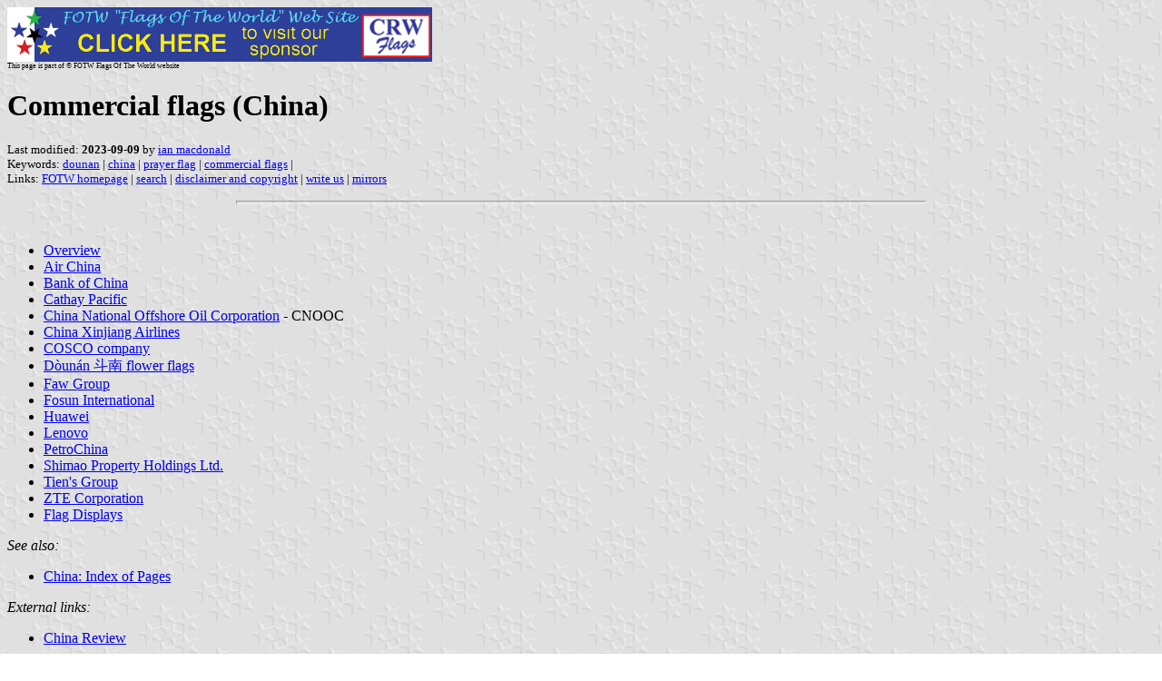

--- FILE ---
content_type: text/html
request_url: https://www.crwflags.com/fotw/Flags/cn_yn.html
body_size: 30136
content:
<HTML>
<HEAD>
<TITLE>Commercial flags (China)</TITLE>
<SUBTITLE >
<EDITOR ima>
<ABSTRACT >
<KEYWORDS dounan,china,prayer flag,commercial flags,>
</HEAD>
<BODY background="../images/fotwbckg.gif">
<A HREF="host.html"><IMG SRC="../images/linea2.gif" BORDER=0 VALIGN=CENTER></A><BR>
<FONT SIZE=-2><SUP>This page is part of &copy; FOTW Flags Of The World website</SUP></FONT>
<H1>Commercial flags (China)</H1>
<H2></H2>
<P><FONT SIZE=-1>Last modified: <B>2023-09-09</B> by <A HREF="mailme.html">ian macdonald</A>
<BR>
Keywords: <A HREF="keywordd.html#dounan">dounan</A> | <A HREF="keywordc.html#china">china</A> | <A HREF="keywordp.html#prayer flag">prayer flag</A> | <A HREF="keywordc.html#commercial flags">commercial flags</A> | <BR>
Links: <A HREF="index.html">FOTW homepage</A> |
<A HREF="search.html">search</A> | 
<A HREF="disclaim.html">disclaimer and copyright</A> | 
<A HREF="mailme.html">write us</A> | 
<A HREF="mirror.html">mirrors</A>
</FONT><br><HR SIZE=4 ALIGN=CENTER WIDTH=60%><br>
<!--CUT ABOVE-->








<ul>
<li><a href="#over">Overview</a></li>
<li><a href="cn$aircn.html">Air China</a></li>
<li><a href="#boc">Bank of China</a></li>
	<li><a href="cn$cathp.html">Cathay Pacific</a></li>
<li><a href="#cnooc">China National Offshore Oil Corporation</a> - CNOOC</li>
<li><a href="cn$xinj.html">China Xinjiang Airlines</a></li>
<li><a href="#cosco">COSCO company</a></li>
<li><a href="#dounan">D&ograve;un&aacute;n &#26007;&#21335; flower flags</a></li>
<li><a href="#faw">Faw Group</a></li>
<li><a href="#fosun">Fosun International</a></li>
<li><a href="#huawei">Huawei</a></li>
<li><a href="#lenovo">Lenovo</a></li>
<li><a href="#petro">PetroChina</a></li>
<li><a href="#shimao">Shimao Property Holdings Ltd.</a></li>
<li><a href="#tiens">Tien's Group</a></li>
<li><a href="#zte">ZTE Corporation</a></li>
<li><a href="#display">Flag Displays</a></li>
</ul>

<p><i>See also:</i>
<ul>
  <li><a href="cn-l0001.html">China: Index of Pages</a></li>
</ul>
<i>External links:
</i>
<ul>
  <li><a
    href="http://www.china.org.cn/Beijing-Review/Beijing/BeijingReview/99May/bjr99-20e-08.html">China
    Review</a>
</ul>


<hr>
<h2><a name="over">Overview</a></h2>
<p>Contrary to recent history (where companies had only the Chinese flag as 
their own flag) we are now seeing more state-owned but privately-managed-style 
Chinese companies, where they have their own<br>
flag.<br>
<i>Esteban Rivera</i>, 05 January 2015</p>


<hr>
<h2><a name="boc">Bank of China</a></h2>
<p><a href="../images/c/cn-boc.gif"><img src="../images/c/cn-boc.gif"
border="0" alt="[Bank of China flag]" height="216"></a>&nbsp;&nbsp; <a href="../images/c/cn-boc-v.gif"><img src="../images/c/cn-boc-v.gif"
border="0" alt="[Bank of China flag]" height="216"></a>
images by <i>Zachary Harden</i>, 16 December 2012</p>
<p>Responding to a question and answer on the FOTW-fb page about a mysterious 
Chinese flag flown over disputed territories, Nozomi Kariyasu identified the 
logo on the flag as that of the Bank of China.<br>
<a href="http://picm.photophoto.cn/014/019/025/0190250029.jpg">
http://picm.photophoto.cn/014/019/025/0190250029.jpg</a>&nbsp; is the Visual 
Identity Manual for the Bank of China and the official flag is a dark red 
(Pantone 201 C) on a white background. If the flag is 80x120 CM,&nbsp; the logo 
is placed in the middle and has a diameter of 55 CM. While doing a quick Google 
image search shows only the white/red flag; I am also certain the red/yellow 
flag color scheme is also used for patriotic displays. I am attaching both 
versions of the flag.<br>
<i>Zachary Harden</i>, 16 December 2012</p>


<hr>
<h2><a name="cnooc">China National Offshore Oil Corporation</a> - CNOOC</h2>
<p><a href="../images/c/cn$cnooc.gif"><img src="../images/c/cn$cnooc.gif"
border="0" alt="[CNOOC flag]" height="216"></a>
image by <i>Zoltan Horvath</i>, 06 January 2015</p>
<p>"China National Offshore Oil Corporation, or CNOOC Group (Chinese:
&#20013;&#22269;&#28023;&#27915;&#30707;&#27833;&#24635;&#20844;&#21496; Pinyin: Zh&#333;nggu&oacute; H&aacute;iy&aacute;ng Sh&iacute;y&oacute;u Z&#466;ngg&#333;ngs&#299;), is a major
national oil company in China. It was established in 1982."

<br>
The flag is a dark blue horizontal flag with the
<a href="http://en.wikipedia.org/wiki/China_National_Offshore_Oil_Corporation#mediaviewer/File:CNOOC_Logo.svg">logo</a> on the canton.

The flag is seen 
<a href="http://www.brookings.edu/~/media/research/images/c/cf%20cj/china_cnooc/china_cnooc_16x9.jpg">here</a> 
(first flag from left to right).<br>
<i>Source</i>: 
<a href="http://www.brookings.edu/blogs/up-front/posts/2013/09/11-tiger-hunt-china-oil-patch-downs">http://www.brookings.edu/blogs/up-front/posts/2013/09/11-tiger-hunt-china-oil-patch-downs</a><br>
For additional information go to:
<a href="http://www.cnooc.com.cn/">CNOOC</a> (official website)<br>
<i>Esteban Rivera</i>, 05 January 2015</p>

<hr>
<h2><a name="cosco">COSCO company</a></h2>
<p><a href="../images/c/cn$cosco.gif"><img src="../images/c/cn$cosco.gif"
border="0" alt="[COSCO company flag]" height="216"></a>
image by <i>Eugene Ipavec</i>, 23 September 2010</p>
<p>A flag can be seen in a Yahoo News photo (ephemeral url, but detail seen
<a href="../images/c/cn$cosco.jpg">here</a>) captioned: <br>
&quot;A COSCO company flag and a Chinese national flag fly in front of the company's 
headquarters in Beijing August 26, 2010. China COSCO Holdings, flagship of the 
country's premier shipping firm, swung into the black with second-quarter profit 
on recovering trade, but overcapacity and a possible global slowdown may drag.&quot;
<br>
It is blue with the corporate logo in white: the word COSCO in a blocky font, 
the S extended upward into a spike, encircled by a halo.<br>
<i>Eugene Ipavec</i>, 23 September 2010</p>

<hr>
<a name="dounan"></a>
<h2>D&ograve;un&aacute;n &#26007;&#21335; Flower flags</h2>
<p><a href="../images/c/cn_yn-do1.gif"><img src="../images/c/cn_yn-do1.gif"
border="0" alt="[D&ograve;un&aacute;n commercial flag]" height="216"></a> 
image by <i>Roman Kogovsek</i></p>
<p><a href="../images/c/cn_yn-do2.gif"><img src="../images/c/cn_yn-do2.gif"
border="0" alt="[D&ograve;un&aacute;n commercial flag]" height="216"></a> 
image by <i>Roman Kogovsek</i></p>

  <p>Dounan town is close to Kunming, Yunnan's capital. The whole region is
  famous as China's flower capital. There is a lot of business going on, and I
  think that purpose of those two flags is mainly commercial.<br />
  <i>Roman Kogovsek,</i> 19 June 2005</p>
  
  <p>The success of cut flowers as a new product was due to the initiative of
  farmers in a village with 1,619 households called Dounan which used to grow
  vegetables in the suburb of Kunming, the capital of Yunnan Province.
  <br>
	The Dounan Flower Market in suburban Kunming is the largest in China. It
  opens from four o'clock in the morning till 10 at night. Every day, it
  receives more than 2,000 flower dealers from all parts of the country. The
  daily sales reach 1.2 million yuan from the 1.4 million sprays of fresh
  cut-flower.<br />
  <i>Eugene Ipavec,</i> 20 June 2005</p>
  
  
<hr>
<h2><a name="faw">Faw Group</a></h2>
<p>&quot;&#31532;&#19968;&#27773;&#36710;&#38598;&#22242; (English): First Automobile Works, FAW) Group Corporation is a&nbsp;Chinese state-owned automotive manufacturing company headquartered in Changchun, 
Jilin, China. Its principal products are automobiles; buses; light, medium, and 
heavy-duty trucks; and auto parts. FAW became China's first automobile 
manufacturer and it was established on July 15, 1953 (construction of the first 
manufacturing plant, which successfully ended on July 13, 1956). FAW has at 
least 28 wholly owned subsidiaries and controlling shares in 18 partially owned 
subsidiaries. These include the wholly owned subsidiaries FAW Jie Fang Truck Co 
Ltd and FAW Bus and Coach Co Ltd, the foreign joint venture FAW-Volkswagen 
Automobile Co Ltd., and the publicly traded FAW Car Co Ltd., Tianjin FAW Xiali 
Automobile Co Ltd, and Changchun FAWAY Automobile Components Co Ltd.&quot;<br>
Sources:
<a href="http://www.faw.com/aboutFaw/aboutFaw.jsp?pros=forward.jsp&amp;phight=580&amp;about=forword">
http://www.faw.com/aboutFaw/aboutFaw.jsp?pros=forward.jsp&amp;phight=580&amp;about=forword</a>
<br>and <a href="https://en.wikipedia.org/wiki/FAW_Group">
https://en.wikipedia.org/wiki/FAW_Group</a> <br><br>Its flag is a blue 
horizontal flag with the logo with Chinese inscription in inverted colors, in 
the middle, as seen here (flag on the right):
<a href="https://web.archive.org/web/20170813145916/http://www.faw.com/images/704.jpg">http://www.faw.com/images/704.jpg</a> 
(source: <a href="http://www.faw.com/">http://www.faw.com/</a>).<br><br>Here's a variant with the plain logo (<a href="http://www.jacobsvehiclesystems.com/img/200x65/Customer/faw.png">http://www.jacobsvehiclesystems.com/img/200x65/Customer/faw.png</a>) without the 
Chinese inscription (first and last flags featured):
<a href="http://faw.co.za/wp-content/uploads/2016/03/local-2.jpg">http://faw.co.za/wp-content/uploads/2016/03/local-2.jpg</a> 
(source:<br><a href="http://faw.co.za/about-us">http://faw.co.za/about-us</a>).<br><br>For additional information go to 
FAW Group (official website): <a href="http://www.faw.com/">http://www.faw.com/</a>
<br><em>Esteban Rivera</em>, 9 
August 2017</p>
<p>&quot; &#19968;&#27773;-&#22823;&#20247;&#27773;&#36710;&#26377;&#38480;&#20844;&#21496; (English: FAW-Volkswagen Automobile Co., Ltd., FAW-VW) is a 
joint venture between FAW Group and Volkswagen Group which manufactures Audi and 
Volkswagen marque passenger cars for sale in China. It was established on 
February 6, 1991.&quot;<br>Sources: <a href="http://www.faw-vw.com/index.php/about">
http://www.faw-vw.com/index.php/about</a> and
<a href="https://en.wikipedia.org/wiki/FAW-Volkswagen">
https://en.wikipedia.org/wiki/FAW-Volkswagen</a> <br><br>Its flag is a white 
horizontal flag with the logo (<a href="http://www.onwings.com.cn/public/cms_img/ueditor/php/upload/image/20140626/1403751065397893.png">http://www.onwings.com.cn/public/cms_img/ueditor/php/upload/image/20140626/1403751065397893.png</a>) 
in the middle as seen here: <br>
<a href="http://www.rallyreportwrc.com/files/2017/07/C1.jpg">
http://www.rallyreportwrc.com/files/2017/07/C1.jpg</a> (source:
<a href="http://www.rallyreportwrc.com/2017/07/21/faw-vw-team-gained-second-place-at-crc-zhangye-leg/">
http://www.rallyreportwrc.com/2017/07/21/faw-vw-team-gained-second-place-at-crc-zhangye-leg/</a>)<br>
<br>For additional information go to FAW-VW (official website):
<a href="http://www.faw-vw.com/">http://www.faw-vw.com/</a> <br><em>Esteban 
Rivera</em>, 9 August 2017</p>
  
  
<hr>
<h2><a name="fosun">Fosun International</a></h2>
<p>&quot;Fosun International (Chinese: &#24489;&#26143;&#22283;&#38555; ) Limited, is a Chinese international 
conglomerate and investment company with stake in several industrial operations, 
investment, asset management, entertainment and insurance with many subsidiary 
companies in each business. It was established in 1992 as Fosun (Chinese: &#24489;&#26143; ) 
and renamed Fosun Intl. on December 24, 2004. Its major shareholder is Fosun 
Holdings.&quot;<br>Sources: <a href="http://www.fosun.com/language/en/aboutus/1.html">
http://www.fosun.com/language/en/aboutus/1.html</a> and<br>
<a href="https://en.wikipedia.org/wiki/Fosun_International">
https://en.wikipedia.org/wiki/Fosun_International</a> <br><br>Its flag is a blue 
horizontal background with the logo (<a href="http://images.en.yibada.com/data/images/full/13833/fosuns-purchase-of-the-sydney-property-is-only-one-of-the-several-overseas-property-acquisitions-by-chinese-billionaires.jpg">http://images.en.yibada.com/data/images/full/13833/fosuns-purchase-of-the-sydney-property-is-only-one-of-the-several-overseas-property-acquisitions-by-chinese-billionaires.jpg</a> 
) in white, in the middle, as seen here (second flag from left to right):
<a href="http://static5.businessinsider.com/image/57fc75915124c932485edab1-1190-625/us-watchdog-expands-scrutiny-to-more-chinese-deals.jpg">
http://static5.businessinsider.com/image/57fc75915124c932485edab1-1190-625/us-watchdog-expands-scrutiny-to-more-chinese-deals.jpg</a> 
(source:
<a href="http://www.businessinsider.com/r-us-watchdog-expands-scrutiny-to-more-chinese-deals-2016-10">
http://www.businessinsider.com/r-us-watchdog-expands-scrutiny-to-more-chinese-deals-2016-10a>).<br>
<br>For additional information go to Fosun (official website):
<a href="http://www.fosun.com/">http://www.fosun.com/</a> <br><em>Esteban Rivera</em>, 4 January 2017</p>
  
  
<hr>
  
<H2>Huawei</H2>
<p><a href="../images/c/cn$huawei.jpg">
<img src="../images/c/cn$huawei.jpg"
border="0" alt="[Lenovo flag]" height="216" width="116"></a> image located by
<em>Paul Bassinson</em>, 7 August 2023</p>
<p>An image of the flag of Huawei obtained from
<a href="https://www.facebook.com/mincomazerbaijan/photos/pb.100064651364104.-2207520000./2983521691908464/?type=3">
https://www.facebook.com/mincomazerbaijan</a> shows a white flag with the logo 
and name centered.<br><em>Paul Bassinson</em>, 7 August 2023</p>
  
<hr />
<h2><a name="lenovo">Lenovo</a></h2>  

 
<p><a href="../images/c/cn$lenvo.gif"><img src="../images/c/cn$lenvo.gif"
border="0" alt="[Lenovo flag]" height="216"></a>
image by <i>Randy Young</i>, 25 May 2015</p>
<p>&quot;Lenovo Group Ltd. (&#32852;&#24819;&#38598;&#22242;&#26377;&#38480;&#20844;&#21496; ) is a Chinese multinational computer technology company with
headquarters in Beijing, China, and Morrisville, North Carolina, United
States. It designs, develops, manufactures and sells personal
computers, tablet computers, smartphones, workstations, servers,
electronic storage devices, IT management software and smart
televisions. Lenovo has operations in more than 60 countries and sells
its products in around 160 countries. Lenovo was founded in Beijing in
November 1, 1984 as Chinese Academy of Sciences Computer Technology
Research Institute New Technology Development Company, then renamed
Legend and was incorporated in Hong Kong in 1988. Lenovo acquired
IBM's personal computer business in 2005.<br>
&quot;Lenovo&quot; is a portmanteau of &quot;Le-&quot; (from Legend) and &quot;novo&quot;, Latin
ablative for &quot;new.&quot; The Chinese name (simplified Chinese: &#32852;&#24819;;
traditional Chinese: &#32879; &#24819;;pinyin: li&aacute;nxi&#462;ng) means &quot;association&quot; (as in
&quot;word association&quot;) or &quot;connected thinking&quot; but can also imply 
creativity.<br>
For the first 20 years of its existence, the company's English name
was &quot;Legend&quot; (in Chinese &#32852;&#24819; Lianxiang). In 2002, Yang Yuanqing decided
to abandon use of the Legend brand name in order to expand outside of
China. The &quot;Legend&quot; name was already in use by many other businesses
worldwide, making it impossible to register in most jurisdictions. In
April 2003, the company publicly announced its new name, &quot;Lenovo,&quot;
with a large media campaign involving huge billboards and primetime
television ads.&quot; <br>
<i>Source</i>: <a href="http://en.wikipedia.org/wiki/Lenovo">http://en.wikipedia.org/wiki/Lenovo</a>
<br>
<br>
For additional information go to: <a href="http://www.lenovo.com/">Lenovo</a> (official website)<br>
The flag is a horizontal blue flag with the
<a href="http://en.wikipedia.org/wiki/Lenovo#/media/File:Lenovo_Logo.svg">logo</a> 
in invered colors (that is, letters are in white). Image of
<a href="http://cache1.asset-cache.net/gc/458888218-inside-lenovo-group-ltd-s-headquarters-and-gettyimages.jpg?v=1&c=IWSAsset&k=2&d=GkZZ8bf5zL1ZiijUmxa7QQfXxJm0OFXSc8F3JI0IlF4xZLGVawicpYi1qb5PuvXc4dAqGnDAlTyVVzxCQVBmIg==">
flag</a>. (<a href="../images/c/cn$lenovo.jpg">Cropped image</a> of flag part.)<br>
<i>Source</i>:
<a href="http://www.gettyimages.com/detail/news-photo/chinese-national-and-company-branded-flags-fly-outside-the-news-photo/458888218">
http://www.gettyimages.com/detail/news-photo/chinese-national-and-company-branded-flags-fly-outside-the-news-photo/458888218</a>
<br>
<i>Esteban Rivera</i>, 24 May 2015</p>

 
<hr />
<h2><a name="petro">PetroChina</a></h2>  
<p><a href="../images/c/cn$cnpc.gif"><img src="../images/c/cn$cnpc.gif"
border="0" alt="[PetroChina flag]" height="216"></a> 
image by <i>Zoltan Horvath</i>, 06 January 2015</p>
<p>"PetroChina Company Limited (SimplifiedChinese: &#20013;&#22269;&#30707;&#27833;&#22825;&#28982;&#27668;&#32929;&#20221;&#26377;&#38480;&#20844;&#21496;),
(TraditionalChinese: &#20013;&#22283;&#30707;&#27833;&#22825;&#28982;&#27683;&#32929;&#20221;&#26377;&#38480;&#20844;&#21496;) (SEHK: 0857,SSE: 601857, NYSE:
PTR) is a Chinese oil and gas company and is the listed arm of
state-owned 
<a href="http://en.wikipedia.org/wiki/China_National_Petroleum_Corporation">China National Petroleum Corporation (CNPC)</a>.
It was established in 1999."<br>
<i>Sources</i>: 
<a href="http://www.petrochina.com.cn/ptr/gsjj/gsjs_common.shtml">http://www.petrochina.com.cn/ptr/gsjj/gsjs_common.shtml</a>
<br>
<a href="http://en.wikipedia.org/wiki/PetroChina">http://en.wikipedia.org/wiki/PetroChina</a><br>

The flag is a light blue horizontal flag with the 
<a href="http://en.wikipedia.org/wiki/PetroChina#mediaviewer/File:Petrochina_logo.svg">logo</a> in the
middle with the inscription of the company's name in an emboldened,
black typeset, "PetroChina" (Chinese: &#20013;&#22269;&#30707;&#27833;; pinyin: Zh&#333;nggu&oacute; sh&iacute;y&oacute;u).

The flag is seen 
<a href="http://images.vcpost.com/data/images/full/8127/china-and-petrochina-flag.jpg?w=590">here</a> 
(first flag from left to right).<br>
<i>Sources</i>:
<a href="http://www.petrochina.com.cn/ptr/gsbs/gsjs_common.shtml">http://www.petrochina.com.cn/ptr/gsbs/gsjs_common.shtml</a>
<br>
<a href="http://www.vcpost.com/articles/14651/20130909/petrochina-share-trading-resume-sh.htm">http://www.vcpost.com/articles/14651/20130909/petrochina-share-trading-resume-sh.htm</a>.
<br>
For additional information go to:
<a href="http://www.petrochina.com.cn/">PetroChina</a> (official website) <br>
<i>Esteban Rivera</i>, 05 January 2015</p>

<hr>
<h2><a name="shimao">Shimao Property Holdings Ltd.</a></h2>
<p>&quot;Shimao Property Holdings Ltd. (Chinese: &#19990;&#33538;&#25151;&#22320;&#29986;) is a diversified real estate 
development company that specializes in property development, property 
investment, and hotel operations and was established in 2001 with origins that 
date back as far as 1994. It owns Shimao Group.&quot; <br>Sources:
<a href="http://www.shimaoproperty.com/en/Shimao/Index#company-profile">
http://www.shimaoproperty.com/en/Shimao/Index#company-profile</a>,
<a href="https://zh.wikipedia.org/wiki/&#19990;&#33538;&#25151;&#22320;&#29986;">
https://zh.wikipedia.org/wiki/%E4%B8%96%E8%8C%82%E6%88%BF%E5%9C%B0%E7%94%A2</a>
<br>and <a href="https://en.wikipedia.org/wiki/Shimao_Property">
https://en.wikipedia.org/wiki/Shimao_Property</a> <br><br>The flag features the 
company's logo (<a href="https://en.wikipedia.org/wiki/Shimao_Property#/media/File:Shimao.png">https://en.wikipedia.org/wiki/Shimao_Property#/media/File:Shimao.png</a>) 
in white over a light brown horizontal background.<br><br>Its flag is seen in 
this picture (<br>
<a href="http://www.eco-city.gov.cn/eco/u/cms/www/201111/07114544uq4e.jpg">
http://www.eco-city.gov.cn/eco/u/cms/www/201111/07114544uq4e.jpg</a>,<br>source:
<a href="http://www.eco-city.gov.cn/eco/html/jszq/jsdt/20100824/1610.html">
http://www.eco-city.gov.cn/eco/html/jszq/jsdt/20100824/1610.html</a>) showing 
six flags, from left to right. Fifth flag is Shimao Property flag (Brown 
background flag).<br><br>The same picture is found here:
<a href="https://bsd.nforce.com.sg/images/china/Shi%20mao%20eco%20Center%20tianjin.jpg">
https://bsd.nforce.com.sg/images/china/Shi%20mao%20eco%20Center%20tianjin.jpg</a> 
(source: <a href="https://bsd.nforce.com.sg/references03.php">
https://bsd.nforce.com.sg/references03.php</a>). Picture caption reads: 
&quot;Sino-Singapore Tianjin Eco-city Shi Mao (Eco) Exhibition Centre � Tianjin 
Eco-City Shimao New Century Investment &amp; Development&quot;.<br><br>For additional 
information to go Shimao Property (official website):
<a href="http://www.shimaoproperty.com/">http://www.shimaoproperty.com/</a> <br>
<em>Esteban Rivera</em>, 5 January 2017</p>

<hr>
<h2><a name="tiens">Tien's Group</a></h2>
<p>&quot;Tiens (/&#712;ti&#720;&#603;ns/, from Chinese: &#22825;&#29422;; pinyin: Ti&#257;nsh&#299;; literally: &quot;heavenly 
lion&quot;) is a Chinese multinational conglomerate, mainly operating in 
biotechnology, logistics, finance, property, international trade, retail, 
e-business, education and tourism. It was established in 1995&quot;<br>Source:
<a href="http://www.tiens.com/about.php?cid=52&amp;pid=78">
http://www.tiens.com/about.php?cid=52&amp;pid=78</a> and
<a href="https://en.wikipedia.org/wiki/Tiens_Group">
https://en.wikipedia.org/wiki/Tiens_Group</a> <br><br>The flag is the logo (<a href="https://en.wikipedia.org/wiki/Tiens_Group#/media/File:Tiens-logo.png">https://en.wikipedia.org/wiki/Tiens_Group#/media/File:Tiens-logo.png</a>) 
over a horizontal flag, having three horizontal stripes, the one on the top 
being orange, the one in the middle being white and the one at the bottom being 
green, occupying 25/50/25 respectively as seen here:<br>-
<a href="http://media.gettyimages.com/photos/worker-of-chinese-tiens-group-during-a-celebration-where-2500-workers-picture-id529521264">
http://media.gettyimages.com/photos/worker-of-chinese-tiens-group-during-a-celebration-where-2500-workers-picture-id529521264</a>
<br>(source: <a href="http://www.gettyimages.com/license/529521264">
http://www.gettyimages.com/license/529521264</a>)<br>-
<a href="http://media.gettyimages.com/photos/employees-of-chinese-company-tiens-wave-flags-of-their-company-and-picture-id528640274">
http://media.gettyimages.com/photos/employees-of-chinese-company-tiens-wave-flags-of-their-company-and-picture-id528640274</a>
<br>(source:
<a href="http://www.gettyimages.dk/detail/news-photo/employees-of-chinese-company-tiens-wave-flags-of-their-news-photo/528640274#employees-of-chinese-company-tiens-wave-flags-of-their-company-and-picture-id528640274">
http://www.gettyimages.dk/detail/news-photo/employees-of-chinese-company-tiens-wave-flags-of-their-news-photo/528640274#employees-of-chinese-company-tiens-wave-flags-of-their-company-and-picture-id528640274</a>)<br>
-
<a href="http://www.fsyaolong.com/Upload/EditorFiles/200908/20090807153017552.jpg">
http://www.fsyaolong.com/Upload/EditorFiles/200908/20090807153017552.jpg</a> <br>
and
<a href="http://www.fsyaolong.com/Upload/EditorFiles/200908/20090807153627444.jpg">
http://www.fsyaolong.com/Upload/EditorFiles/200908/20090807153627444.jpg</a> <br>
(source: <a href="http://www.fsyaolong.com/en/NewsView.asp?ID=186&amp;SortID=10">
http://www.fsyaolong.com/en/NewsView.asp?ID=186&amp;SortID=10</a>)<br>-
<a href="https://i.ytimg.com/vi/rUlxoEC6tmY/maxresdefault.jpg">
https://i.ytimg.com/vi/rUlxoEC6tmY/maxresdefault.jpg</a> (source:<br>
<a href="http://cyberspaceandtime.com/Path_of_TIENS_INDIA_2015_A_Worldwide_Green/m29TKoCPX_I.video">
http://cyberspaceandtime.com/Path_of_TIENS_INDIA_2015_A_Worldwide_Green/m29TKoCPX_I.video</a>)<br>
-
<a href="http://www.tiens.co.uk/uploads/images/&#24635;&#37096;&#21150;&#20844;&#22823;&#27004;-&#37329;&#33394;&#39134;&#29422;_CfStSoN.jpg.1180x265_q85_crop.jpg">
http://www.tiens.co.uk/uploads/images/%E6%80%BB%E9%83%A8%E5%8A%9E%E5%85%AC%E5%A4%A7%E6%A5%BC-%E9%87%91%E8%89%B2%E9%A3%9E%E7%8B%AE_CfStSoN.jpg.1180x265_q85_crop.jpg</a>
<br>and <a href="http://www.tiens.co.uk/uploads/cms_page_media/1217/01.jpg">
http://www.tiens.co.uk/uploads/cms_page_media/1217/01.jpg</a> (source:
<a href="http://www.tiens.co.uk/en-uk/events-and-news/tiens-magazine/path-tiens/">
http://www.tiens.co.uk/en-uk/events-and-news/tiens-magazine/path-tiens/</a>)<br>
-
<a href="http://media.gettyimages.com/photos/the-image-shows-frontage-of-tiens-international-healthy-industrial-picture-id473845840">
http://media.gettyimages.com/photos/the-image-shows-frontage-of-tiens-international-healthy-industrial-picture-id473845840</a>
<br>(source: <a href="http://www.gettyimages.co.uk/license/473845840">
http://www.gettyimages.co.uk/license/473845840</a>)<br><br>For additional 
information go to Tiens (official website): <a href="http://www.tiens.com/">
http://www.tiens.com/</a> <br><em>Esteban Rivera</em>, 5 January 2016</p>

<hr>
<h2><a name="zte">ZTE Corporation</a></h2>
<p><a href="../images/c/cn$zte.gif"><img src="../images/c/cn$zte.gif"
border="0" alt="[PetroChina flag]" height="216"></a> image by <em>Randy Young</em>, 
16 April 2017</p>
<p>ZTE Corporation, commonly shortened to ZTE, is a Chinese multinational telecommunications 
equipment and systems company headquartered in Shenzhen, Guangdong. ZTE, 
initially founded as Zhongxing Semiconductor Co., Ltd (Chinese: &#28145;&#22323;&#24066;&#20013;&#33288;&#21322;&#23566;&#39636;&#26377;&#38480;&#20844;&#21496;&#25104; 
) in Shenzhen, Guangdong province, in 1985, was incorporated by a group of
investors associated with China's Ministry of Aerospace. In 1986 the Shenzhen 
Research Institute (Chinese: &#28145;&#22323;&#30740;&#31350;&#25152;&#25104; ) was established independently (a 
company that was later acquired by the first). In March 1993, Zhongxing 
Semiconductor has changed its name to Zhongxing New Telecommunications 
Equipment Co., Ltd&quot;<br>Sources: 
<a href="http://www.zte.com.cn/global/about/corporate_information">http://www.zte.com.cn/global/about/corporate_information</a>, <br>
<a href="https://en.wikipedia.org/wiki/ZTE">https://en.wikipedia.org/wiki/ZTE</a>, and
<a href="https://zh.wikipedia.org/wiki/&#20013;&#20852;&#36890;&#35759;">https://zh.wikipedia.org/wiki/</a> <br><br>The 
new logo was unveiled on December 30, 2014. The &quot;key difference between the 
old and new logo is minimal. In the new logo, ZTE removed Chinese letters and 
used a different blue color to show ZTE. Earlier, ZTE had a sharp or square 
design. The new ZTE has a rounded design. ZTE said that the rounded design 
and lighter color of the new ZTE logo dovetails with the company's new CGO 
philosophy (Cool - Green - Open), which will drive innovations that are 
dynamic, youthful and compelling to users, sustainable and environmentally 
responsible as well as open-minded and collaborative&quot;.<br>Source: 
<a href="http://www.telecomlead.com/telecom-equipment/zte-unveils-new-logo-to-tap-3-5-trillion-m-ict-market-55166">http://www.telecomlead.com/telecom-equipment/zte-unveils-new-logo-to-tap-3-5-trillion-m-ict-market-55166</a> <br>
<br>Additional official information on the logo can be found here:
<a href="http://www.zte.com.cn/global/about/corporate_information/brand_logo">http://www.zte.com.cn/global/about/corporate_information/brand_logo</a> </p>
<p><a href="../images/c/cn$zte1.gif"><img src="../images/c/cn$zte1.gif"
border="0" alt="[PetroChina flag]" height="216"></a> image by <em>Randy Young</em>, 
16 April 2017<br><br>
Here's the old flag (<a href="http://storage.seaforthhuronexpositor.com/v1/dynamic_resize/sws_path/suns-prod-images/1297314144958_ORIGINAL.jpg?quality=80&amp;size=650x&amp;stmp=1348064359027">http://storage.seaforthhuronexpositor.com/v1/dynamic_resize/sws_path/suns-prod-images/1297314144958_ORIGINAL.jpg?quality=80&amp;size=650x&amp;stmp=1348064359027</a>, source:
<a href="http://www.seaforthhuronexpositor.com/2012/09/19/zte-mozilla-aim-to-roll-out-mobile-os">http://www.seaforthhuronexpositor.com/2012/09/19/zte-mozilla-aim-to-roll-out-mobile-os</a>) featuring the old logo (<a href="http://myzone.dwvighbb5mwqnytmb.netdna-cdn.com/wp-content/uploads/2014/12/ZTE-old-logo.jpg">http://myzone.dwvighbb5mwqnytmb.netdna-cdn.com/wp-content/uploads/2014/12/ZTE-old-logo.jpg</a>).<br><br>Here's the new flag (http://irs.iol.co.za/image/1/process/3500x1969?source=<a href="https://inm-baobab-prod-eu-west-1.s3.amazonaws.com/public/inm/media/media/2017/03/08/1488947055173.jpg">https://inm-baobab-prod-eu-west-1.s3.amazonaws.com/public/inm/media/media/2017/03/08/1488947055173.jpg</a>, source: 
<a href="http://www.iol.co.za/business-report/technology/china-telecom-firm-zte-removed-from-us-trade-blacklist-8395562">http://www.iol.co.za/business-report/technology/china-telecom-firm-zte-removed-from-us-trade-blacklist-8395562</a>), featuring the new logo (<a href="http://www.bbcmag.com/2015s/logs/zte-new-logo-2015-720x480.jpg">http://www.bbcmag.com/2015s/logs/zte-new-logo-2015-720x480.jpg</a>). The new 
flag features the writing in Chinese (<a href="http://seeklogo.com/images/Z/zte-logo-6B2CCE1DF2-seeklogo.com.png">http://seeklogo.com/images/Z/zte-logo-6B2CCE1DF2-seeklogo.com.png</a>) below the 
initials.<br><br>For additional information go to ZTE (official website):
<a href="http://www.zte.com.cn/">http://www.zte.com.cn/</a> <br><em>Esteban Rivera</em>, 
6 April 2017</p>

<hr />
<h2><a name="display">Flag Displays</a></h2>
<p><a href="../images/c/cn_deco.jpg"><img src="../images/c/cn_deco.jpg"
border="0" alt="[D�un&aacute;n commercial flag]" height="216"></a> 
image by <i>J. Patrick Fischer,</i> 5 November 2006</p>

<p>Chinese seem to be crazy for flags, although there are no regional flags.
But every shopping mall or company have a own flag in front of their
entrance.<br>
Another very popular tradition is to decorate the shop, office, school or
something else with monochrome flags in different colours for any celebrations.
Normally, there are blue, red, yellow, green and pink flags together like in
this picture.<br />
<i>J. Patrick Fischer,</i> 5 November 2006</p>

</body>
</html>








